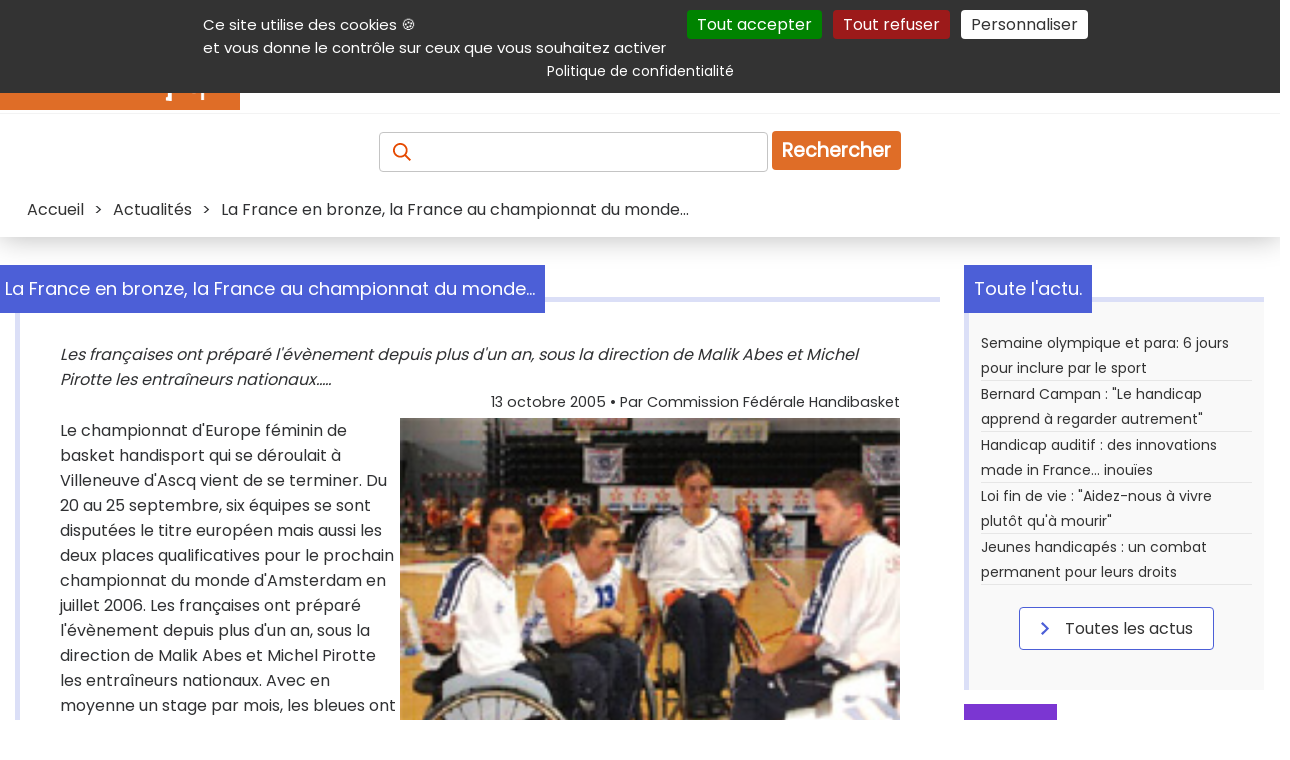

--- FILE ---
content_type: text/html; charset=utf-8
request_url: https://www.google.com/recaptcha/api2/aframe
body_size: 267
content:
<!DOCTYPE HTML><html><head><meta http-equiv="content-type" content="text/html; charset=UTF-8"></head><body><script nonce="YDghDukcr9oO2OlWYX5vlA">/** Anti-fraud and anti-abuse applications only. See google.com/recaptcha */ try{var clients={'sodar':'https://pagead2.googlesyndication.com/pagead/sodar?'};window.addEventListener("message",function(a){try{if(a.source===window.parent){var b=JSON.parse(a.data);var c=clients[b['id']];if(c){var d=document.createElement('img');d.src=c+b['params']+'&rc='+(localStorage.getItem("rc::a")?sessionStorage.getItem("rc::b"):"");window.document.body.appendChild(d);sessionStorage.setItem("rc::e",parseInt(sessionStorage.getItem("rc::e")||0)+1);localStorage.setItem("rc::h",'1769644511465');}}}catch(b){}});window.parent.postMessage("_grecaptcha_ready", "*");}catch(b){}</script></body></html>

--- FILE ---
content_type: image/svg+xml
request_url: https://www.handicap.fr/static/template/Banque/Social/Facebook-white.svg
body_size: 508
content:
<?xml version="1.0" encoding="UTF-8"?>
<svg width="24px" height="24px" viewBox="0 0 24 24" version="1.1" xmlns="http://www.w3.org/2000/svg" xmlns:xlink="http://www.w3.org/1999/xlink">
    <!-- Generator: Sketch 48.2 (47327) - http://www.bohemiancoding.com/sketch -->
    <title>03. Icons/01. Banque/Social/Facebook</title>
    <desc>Created with Sketch.</desc>
    <defs>
        <path d="M13.4570264,20 L13.4570264,12.8 L15.6429544,12.8 L16,9.6 L13.457024,9.6 L13.457024,8.0416 C13.457024,7.2176 13.4780728,6.4 14.629504,6.4 L15.795752,6.4 L15.795752,4.112 C15.795752,4.0776 14.794,4 13.780552,4 C11.664008,4 10.338728,5.3256 10.338728,7.76 L10.338728,9.6 L8,9.6 L8,12.8 L10.338728,12.8 L10.338728,20 L13.457024,20 L13.4570264,20 Z" id="path-1"></path>
    </defs>
    <g id="Symbols" stroke="none" stroke-width="1" fill="none" fill-rule="evenodd">
        <g id="03.-Icons/01.-Banque/Social/Facebook">
            <g id="ico-facebook">
                <rect id="24pt-Bounding-Box" x="0" y="0" width="24" height="24"></rect>
                <mask id="mask-2" fill="white">
                    <use xlink:href="#path-1"></use>
                </mask>
                <g id="Facebook"></g>
                <g id="02.-Couleurs/Secondaire" mask="url(#mask-2)" fill="#FFF">
                    <rect id="Base" x="0" y="0" width="24" height="24"></rect>
                </g>
            </g>
        </g>
    </g>
</svg>

--- FILE ---
content_type: text/javascript
request_url: https://www.handicap.fr/scripts/ojddevice.js
body_size: 231
content:
// Size parameter switch for AT Internet (Piano) + ACPM
(function () {
	window.ATInternet = window.ATInternet || {};
	window.ATInternet.Callbacks = window.ATInternet.Callbacks || {};
	window.ATInternet.Callbacks.ojdDevice = window.ATInternet.Callbacks.ojdDevice || function (tag) {
		var bp = {
			smartphone:600,
			desktop:1000,
			};
		wojd = "desktop";
		if(typeof (w = window.innerWidth) != 'undefined') {
			wojd =	(w < bp.smartphone) ? "smartphone" :
					(w < bp.desktop) ? "tablet" :
					(w >= bp.desktop) ? "desktop" : 
					"desktop";
		}
		tag.page.set({
			customObject: {
				"device": wojd,
			}
		});
	};
	window.ATInternet.Utils = window.ATInternet.Utils || {dispatchCallbackEvent: function () {}};
	window.ATInternet.Utils.dispatchCallbackEvent('ojdDevice');
})();
